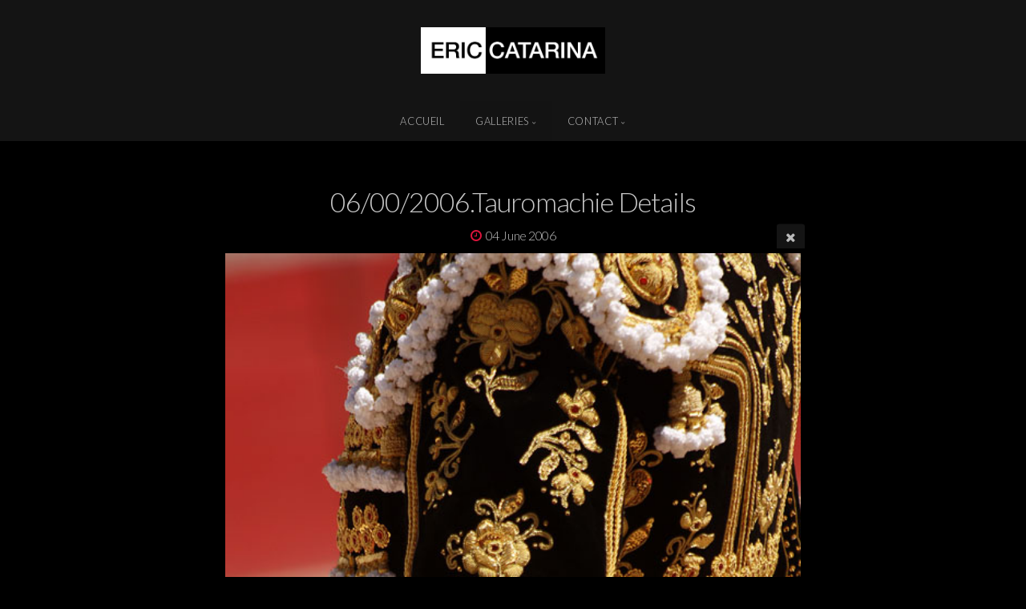

--- FILE ---
content_type: text/html; charset=utf-8
request_url: https://eric-catarina.com/galleries/Toros/Corridas/Corridas_10/
body_size: 5731
content:
<!DOCTYPE html>
<!-- X3 website by www.photo.gallery -->
<html><head><script async src="https://www.googletagmanager.com/gtag/js?id=UA-208357-57"></script><script>
window.dataLayer = window.dataLayer || [];
function gtag(){dataLayer.push(arguments);}
gtag('js', new Date());
gtag('config', 'UA-208357-57');
</script><meta charset="utf-8"><title>06/00/2006.Tauromachie Details</title><meta name="description" content="06/00/2006.Tauromachie Details | Corridas"><meta name="viewport" content="width=device-width, initial-scale=1, shrink-to-fit=no"><link rel="canonical" href="https://www.eric-catarina.com/galleries/Toros/Corridas/Corridas_10/"><link rel="dns-prefetch" href="//auth.photo.gallery"><link rel="dns-prefetch" href="//cdn.jsdelivr.net"><meta property="og:title" content="06/00/2006.Tauromachie Details"><meta property="og:description" content="06/00/2006.Tauromachie Details | Corridas"><meta property="og:url" content="https://www.eric-catarina.com/galleries/Toros/Corridas/Corridas_10/"><meta property="og:type" content="website"><meta property="og:updated_time" content="1608402259"><meta property="article:author" content="https://www.facebook.com/eric.catarina"><meta property="og:image" content="https://www.eric-catarina.com/content/2.galleries/6.Toros/Corridas/Corridas_10.jpg"><meta property="og:image:type" content="image/jpeg"><meta property="og:image:width" content="526" /><meta property="og:image:height" content="1024" /><link rel="icon" href="/content/custom/favicon/favicon.png"><link href="https://www.eric-catarina.com/feed/" type="application/atom+xml" rel="alternate" title="Atom Feed"><script>
var css_counter = 0;
function imagevue_(){
	css_counter ++;
	if(css_counter === 1) imagevue();
};
function cssFail(){
	css_counter --;
	var l = document.createElement('link');
	l.onload = imagevue_;
	l.rel = 'stylesheet';
	l.id = 'black';
	l.href = '/app/public/css/3.30.1/x3.skin.black.css';
	document.getElementsByTagName('head')[0].appendChild(l);
}
</script><link rel="stylesheet" id="black" href="https://cdn.jsdelivr.net/npm/x3.photo.gallery@3.30.1/css/x3.skin.black.css" onerror="cssFail();"><link rel="stylesheet" href="https://fonts.googleapis.com/css?family=Lato:300,300i,400,400i"><style id="default-fonts"><!-- body,h1,h2,h3,h4,h5,h6 {font-family: "Helvetica Neue",Helvetica,Roboto,Arial,sans-serif;} --></style><style id="logo"><!-- .logo {font-size: 2.125em; padding: 1em 0; margin-top: 0em;}.logo > img {width: 230px; } --></style><style id="x3app"></style></head><body class="fa-loading initializing topbar-center black topbar-fixed-up filled x3-file slug-corridas-10 page-galleries-toros-corridas-corridas-10" data-include=""><div class="x3-loader" title="loading"></div><div class="sb-site-container"><div><header class="header"><div class="nav-wrapper"><nav class="nav"><div class="logo-wrapper"><a href="/" class="logo  logo-image"><img src="/content/custom/logo/logo eric catarina.jpg" alt="ERIC CATARINA" /></a></div><ul class="menu slim"><li><a href="/" class="needsclick">Accueil</a></li><li class="has-dropdown x3-hover-icon-asterisk" data-options="mega:carousel;items:title,amount,preview,description;carousel_amount:3;"><a href="/galleries/" class="needsclick node">Galleries</a><ul class="dropdown"><li data-options="mega:;title:CINEMA;description:Une sélection de mes photos CINEMA;preview:/content/2.galleries/1.Cinema/RosamundPike_011.jpg;amount:0;"><a href="/galleries/Cinema/" class="needsclick">Cinema</a></li><li data-options="mega:;title:CORPORATE;description:Une sélection de mes photos CORPORATE;preview:/content/2.galleries/2.Corporate/Conference de Presse_02.jpg;amount:0;"><a href="/galleries/Corporate/" class="needsclick">Corporate</a></li><li data-options="mega:;title:EVENTS;description:Une sélection de mes photos Events;preview:/content/2.galleries/3.Events/Cannes Film Festival Red Carpet_05.jpg;amount:0;"><a href="/galleries/Events/" class="needsclick">Events</a></li><li data-options="mega:;title:MUSIQUE;description:Une sélection de mes photos MUSIQUE;preview:/content/2.galleries/4.Musique/Charlie Winston.jpg;amount:0;"><a href="/galleries/Musique/" class="needsclick">Musique</a></li><li data-options="mega:;title:STARS;description:Une sélection de mes photos STARTS;preview:/content/2.galleries/5.Stars/Brad_Pitt_Angelina_Jolie.jpg;amount:7;"><a href="/galleries/Stars/" class="needsclick">Stars</a></li><li data-options="mega:;title:TOROS;description:Une sélection de mes photos TOROS;preview:/content/2.galleries/6.Toros/Corridas_03.jpg;amount:0;"><a href="/galleries/Toros/" class="needsclick">Toros</a></li></ul></li><li data-options="mega:data;items:contactform,hr,icon-buttons;width:320;"><a href="/contact/" class="needsclick">Contact</a><div class="hide"><form data-abide class="contactform"><div><input required type="text" name="name" placeholder="Name"></div><div><input required type="email" name="email" placeholder="Email"></div><div><textarea required name="message" placeholder="What's up?"></textarea></div><button type="submit">Send</button></form><hr><div class="menu-icon-buttons"></div></div></li></ul></nav></div></header><main class="main" id="content"><div class="pagenav pagenav-static"><a href="../Corridas_09/" class="pagenav-link pagenav-prev"><span class="pagenav-text">Corridas 09</span></a><a href="../Corridas_11/" class="pagenav-link pagenav-next"><span class="pagenav-text">05/08/2008.Bullfighting in Nimes during the'Feria de Pentecote'.Corrida de Toros.</span></a></div><div class="module row file gallery"><div data-options="caption:" class="images clearfix context small-12 medium-10 large-8 small-centered columns narrower text-center frame x3-hover-icon-primary"><h1 class="title">06/00/2006.Tauromachie Details</h1><h6 class="date"><time itemprop="dateCreated" datetime="2006-06-04T10:16:59+02:00">04 June 2006</time></h6><a href="/galleries/Toros/Corridas/" class="file-back"></a><div class="gallery"><a class="item img-link item-link x3-popup" data-exif="&#x7B;&quot;model&quot;&#x3A;&quot;NIKON&#x20;D2X&quot;,&quot;aperture&quot;&#x3A;&quot;f&#x5C;&#x2F;6.3&quot;,&quot;focal_length&quot;&#x3A;280,&quot;exposure&quot;&#x3A;&quot;10&#x5C;&#x2F;8000&quot;,&quot;iso&quot;&#x3A;100&#x7D;" id="image-corridas-10" data-width="526" data-height="1024" href="/galleries/Toros/Corridas/Corridas_10/" data-image="/content/2.galleries/6.Toros/Corridas/Corridas_10.jpg" data-title="06/00/2006.Tauromachie Details" data-description="" data-date="04 June 2006"><figure><div class="image-container" style="padding-bottom:194.67680608365%;"><img data-src="/content/2.galleries/6.Toros/Corridas/Corridas_10.jpg" alt="06/00/2006.Tauromachie Details"></div></figure></a></div><div class="file-exif"><div class="row file-exif-model"><div class="small-6 columns file-exif-key"><span>Model</span></div><div class="small-6 columns file-exif-value styled">NIKON D2X</div></div><div class="row file-exif-aperture"><div class="small-6 columns file-exif-key"><span>Aperture</span></div><div class="small-6 columns file-exif-value styled">f/6.3</div></div><div class="row file-exif-focal_length"><div class="small-6 columns file-exif-key"><span>Focal Length</span></div><div class="small-6 columns file-exif-value styled">280</div></div><div class="row file-exif-exposure"><div class="small-6 columns file-exif-key"><span>Exposure</span></div><div class="small-6 columns file-exif-value styled">10/8000</div></div><div class="row file-exif-iso"><div class="small-6 columns file-exif-key"><span>Iso</span></div><div class="small-6 columns file-exif-value styled">100</div></div></div></div></div></main></div></div><footer class="footer"><div class="icon-buttons hover-color hover-title"><a href="https://www.facebook.com/eric.catarina"></a><a href="/contact/" title="Contact me"></a></div><p>&copy; 2021 <a href="/">www.eric-catarina.com</a></p><p class="x3-footer-link"><span data-nosnippet>X3 Image Gallery CMS by <a href="https://www.photo.gallery">www.photo.gallery</a></span></p></footer><script>
var x3_settings = {"title":null,"label":null,"description":null,"date":null,"image":null,"seo":{"title":null,"description":null,"keywords":null,"robots":null},"link":{"url":null,"target":"auto","width":600,"height":500,"content":false,"popup_class":null},"menu":{"items":null,"type":"normal","width":320,"hide":false,"hide_children":false,"hide_children_mobile":false,"limit":0,"click_toggle":false,"nolink":false,"list":null,"carousel_amount":3,"carousel_items":"title,amount,preview,description","data_items":"contactform,hr,icon-buttons","crop":{"enabled":true,"crop":[3,2]},"classes":null},"body":null,"layout":{"items":"context,folders,gallery","disqus":false,"classes":null,"width":"width-default"},"context":{"items":"title,description,content","hide":false,"text_align":"context-left-header-center","classes":null,"width":"narrower","crop":{"enabled":true,"crop":[2,1]},"caption":{"enabled":false,"items":"title,date","hover":false,"align":"caption-bottom-left"}},"folders":{"hide":false,"items":"title,amount,folders_amount,description,preview","width":"width-default","sortby":"custom","sort":"asc","title_size":"small","assets":null,"text_align":"module-center","classes":"frame","limit":0,"split":{"enabled":false,"ratio":6,"invert":true},"crop":{"enabled":false,"crop":[3,2]},"caption":{"enabled":false,"items":"description","hover":false,"align":"caption-bottom-left"},"tooltip":{"enabled":false,"items":"title,description"},"layout":"grid","vertical":{"scrollnav":true,"horizontal_rule":true},"grid":{"use_width":false,"columns":"3,2,1","column_width":300,"space":-1},"justified":{"row_height":300,"space":10,"small_disabled":true},"columns":{"use_width":true,"column_width":300,"columns":3,"space":-1},"carousel":{"use_height":false,"amount":3,"target_height":300,"margin":1,"lazy":true,"interval":0,"show_timer":true,"background":false,"nav":true,"tabs":false,"tabs_position":"top","loop":true}},"gallery":{"hide":false,"items":"preview","width":"width-default","assets":null,"text_align":"module-center","classes":"frame,hover","sortby":"name","sort":"asc","title_size":"normal","limit":0,"clickable":true,"split":{"enabled":false,"ratio":6,"invert":true},"crop":{"enabled":false,"crop":[3,2]},"caption":{"enabled":false,"items":"title","hover":false,"align":"caption-bottom-left"},"tooltip":{"enabled":false,"items":"title,description"},"layout":"justified","vertical":{"scrollnav":true,"horizontal_rule":true},"grid":{"use_width":false,"columns":"3,2,1","column_width":300,"space":-1},"justified":{"row_height":300,"space":10,"small_disabled":false},"columns":{"use_width":true,"column_width":300,"columns":3,"space":-1},"slideshow":{"background":false,"menu_style":"menu-absolute-20","button_down":false,"button_down_remove":true,"hide_context":false,"hide_footer":false,"height":"100%","ratio":null,"nav":"none","fit":"cover","transition":"slide","transition_mobile_slide":true,"duration":500,"captions":false,"captions_hover":false,"loop":false,"autoplay":false,"interval":4000,"start_fullscreen":false,"toggle_play":true,"fullscreen_button":"auto","arrows":true,"click":true,"stopautoplayontouch":true,"keyboard":true,"swipe":true,"hash":false,"show_timer":true},"carousel":{"use_height":false,"amount":3,"target_height":300,"margin":1,"lazy":true,"interval":0,"show_timer":true,"background":false,"nav":true,"tabs":false,"tabs_position":"top","loop":true},"image":{"title":null,"title_include":"default","description":null,"description_include":"default","link":null,"link_target":"auto","popup_width":600,"popup_height":500},"embed":null},"content":null,"plugins":{"chat":{"x3_control":true,"mobile":false,"load":false},"image_background":{"enabled":false,"src":null,"custom_height":true,"height":"80%","size":"cover","fixed":false,"position":"50% 50%","below_menu":true,"menu_style":"menu-absolute-20","page_meta_title":true,"page_meta_description":true,"page_meta_content":false,"page_meta_scrollfade":true,"button_down":false,"button_down_remove":true,"hide_context":false,"hide_footer":false},"background":{"enabled":false,"src":null,"color":null,"attach":"page","menu_style":null,"fixed":false,"size":"100%","repeat":"repeat","position":"50% 0%"},"video_background":{"src":null,"disable_mobile":false,"poster_mobile":null,"menu_style":"menu-absolute-20","height":100,"autoplay":true,"toggleplay":true,"loop":true,"muted":true,"button_down":false,"button_down_remove":true,"hide_context":false,"hide_footer":false},"fotomoto":{"enabled":false,"store_id":null,"enabled_page":false,"collection":null,"buy_button":true,"buy_button_text":"Buy","buy_button_popup":"mobile","mobile_disabled":true},"audioplayer":{"enabled":false,"autoplay":false,"loop":true,"volume":1,"shuffle":false,"disabled_mobile":true,"folders":true},"disqus":{"image":true},"pagenav":{"hide_root":true,"hide_has_children":false,"position":"fixed-bottom","autohide":true},"cookie_consent":{"enabled":false,"location":true,"inherit_font":true,"message":null,"dismiss":null,"link":null,"href":null},"panorama":{"enabled":false,"index":true,"title":true,"buttons":"deviceorientation,rotate,fullscreen","scene_nav":true,"scene_loop":true,"zoom":"auto","nav":true,"keyboard":true,"lookto_taps":1,"fullscreen_taps":2,"transition":"black","transition_duration":800,"transition_scale":0.029999999999999999,"auto_open":false,"equirect_preview":true,"equirect_resize":true,"hide_interface":true,"hide_interface_timeout":3000,"show_interface_after_nav":true,"yaw":0,"pitch":0,"fov":1.2,"maxres_multiplier":1,"max_vfov":1.75,"max_hfov":0,"pitch_min":-90,"pitch_max":90,"reset_view":true,"autorotate_start":true,"autorotate_restart":false,"autorotate_idlemovement_timeout":2000,"autorotate_speed":0.029999999999999999,"flat_tile_size":512,"flat_url_format":"l{z}/{y}/l{z}_{y}_{x}.jpg","flat_zero_padding":0,"flat_index_start":0,"flat_pin_levels":2}},"accounts":{"disqus_shortname":null,"google_analytics":"UA-208357-57","facebook_author":"https://www.facebook.com/eric.catarina"},"style":{"styler":false,"layout":{"layout":"topbar-center","fixed":"topbar-fixed-up","wide":false,"overlay":true},"skin":{"skin":"black","primary_color":null,"clear":"filled"},"font":{"font":"Lato:300,300i,400,400i|paragraph:300|body:300|subheader:italic|topbar:uppercase|sidebar:uppercase,small|footer:italic|styled:italic"},"logo":{"enabled":true,"use_image":true,"title":"ERIC CATARINA","logo_3d":true,"logo_3d_synch":true,"link":null}},"settings":{"diagnostics":false,"cdn_core":true,"preload":"auto","lang":"en","auto_lang":true,"pagenav":true,"cdn_files":null,"base_url":null,"date_format":"timeago","timeago_locales":true,"hide_images":"double","prevent_context":false,"sitemap":true,"feed":true,"menu_manual":false,"menu_super":false,"menu_disabled":false,"image_noindex":false},"popup":{"enabled":true,"auto_open":false,"click":"prev_next","transition":"glide","transition_custom":{"opacity":0.10000000000000001,"x":0,"y":0,"rotate":-90,"scale":0.80000000000000004,"easing":"easeOutElastic","duration":1000},"history":true,"loop":true,"zoomEl":true,"downloadEl":false,"shareEl":true,"playEl":true,"play_interval":5,"play_transition":"inherit","captionEl":true,"hide_caption":true,"caption_transition":true,"caption_style":"block","caption_align":"center-left","caption":{"title":true,"title_from_name":true,"filename":false,"filename_ext":false,"description":true,"date":true,"exif":true,"exif_items":"model,aperture,focal_length,exposure,iso","download":false,"download_text":"Download","map":false,"map_text":"Map"},"bgOpacity":0.94999999999999996,"bg_color":"#FFF","bg_image":false},"toolbar":{"enabled":true,"enabled_mobile":false,"share_hover":true,"share_click":true,"show_label":true,"auto_hide":true,"overlay_fun":true,"top":65,"side":"auto","addthis":false,"items":"{\r\n  \"items\": [\r\n    {\r\n      \"id\": \"share\",\r\n      \"icon\": \"share\",\r\n      \"label\": \"Share\"\r\n    },\r\n    {\r\n      \"id\": \"facebook\",\r\n      \"icon\": \"facebook\",\r\n      \"label\": \"Share on Facebook\",\r\n      \"url\": \"https://www.facebook.com/sharer/sharer.php?u={{url}}\"\r\n    },\r\n    {\r\n      \"id\": \"twitter\",\r\n      \"icon\": \"twitter\",\r\n      \"label\": \"Tweet\",\r\n      \"url\": \"https://twitter.com/intent/tweet?text={{text}}&url={{url}}\"\r\n    },\r\n    {\r\n      \"id\": \"pinterest\",\r\n      \"icon\": \"pinterest-p\",\r\n      \"label\": \"Pin it\",\r\n      \"url\": \"http://www.pinterest.com/pin/create/button/?url={{url}}&media={{image_url}}&description={{text}}\"\r\n    },\r\n    {\r\n      \"id\": \"linkedin\",\r\n      \"icon\": \"linkedin\",\r\n      \"label\": \"Share on Linkedin\",\r\n      \"url\": \"http://www.linkedin.com/shareArticle?mini=true&url={{url}}&title={{text}}\",\r\n      \"display\": \"overlay\"\r\n    },\r\n    {\r\n      \"id\": \"vkontakte\",\r\n      \"icon\": \"vk\",\r\n      \"label\": \"Share on vKontakte\",\r\n      \"url\": \"http://vk.com/share.php?url={{url}}\",\r\n      \"display\": \"overlay\"\r\n    },\r\n    {\r\n      \"id\": \"tumblr\",\r\n      \"icon\": \"tumblr\",\r\n      \"label\": \"Share on Tumblr\",\r\n      \"url\": \"http://www.tumblr.com/share?v=3&u={{url}}&t={{text}}&s=\",\r\n      \"display\": \"overlay\"\r\n    },\r\n    {\r\n      \"id\": \"mailto\",\r\n      \"icon\": \"envelope\",\r\n      \"label\": \"Share by Email\",\r\n      \"url\": \"mailto:?subject={{text}}&body=Hi,%0D%0A%0D%0A{{description}}%0D%0A{{url}}\",\r\n      \"color\": \"#00bcf2\",\r\n      \"display\": \"overlay|popup\"\r\n    },\r\n    {\r\n      \"id\": \"comment\",\r\n      \"icon\": \"comment\",\r\n      \"label\": \"Post Comment\"\r\n    }\r\n  ]\r\n}"},"x":1,"userx":false,"x3_version":"3.30.1","site_updated":1616335363,"site_json":false,"path":""};
var x3_page = {"title":"06/00/2006.Tauromachie Details","description":"06/00/2006.Tauromachie Details | Corridas","type":"file","id":"pead3fb","permalink":"/galleries/Toros/Corridas/Corridas_10/","canonical":"https://www.eric-catarina.com/galleries/Toros/Corridas/Corridas_10/","file_path":"/content/2.galleries/6.Toros/Corridas/Corridas_10.jpg","preview_image_full":"https://www.eric-catarina.com/content/2.galleries/6.Toros/Corridas/Corridas_10.jpg"};
function jsFail(){
	var s = document.createElement('script');
	s.type = 'text/javascript';
	s.onload = imagevue_;
	s.src = '/app/public/js/3.30.1/x3.min.js';
	document.getElementsByTagName('head')[0].appendChild(s);
}
</script><script src="https://cdn.jsdelivr.net/npm/jquery@3.5.1/dist/jquery.min.js"></script><script src="https://cdn.jsdelivr.net/npm/animejs@3.2.1/lib/anime.min.js"></script><script src="https://cdn.jsdelivr.net/npm/velocity-animate@1.0.1/velocity.min.js"></script><script src="https://cdn.jsdelivr.net/npm/velocity-animate@1.0.1/velocity.ui.min.js"></script><script src="https://cdn.jsdelivr.net/npm/string@3.3.3/dist/string.min.js"></script><script src="https://cdn.jsdelivr.net/npm/x3.photo.gallery@3.30.1/js/x3.min.js" onerror="jsFail()" onload="imagevue_();"></script></body></html>
<!-- X3 website by www.photo.gallery -->